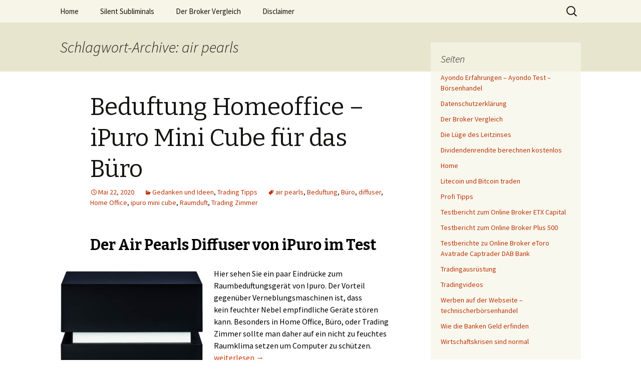

--- FILE ---
content_type: text/html; charset=UTF-8
request_url: https://xn--technischerbrsenhandel-5hc.net/tag/air-pearls/
body_size: 37865
content:
<!DOCTYPE html>
<!--[if IE 7]>
<html class="ie ie7" lang="de">
<![endif]-->
<!--[if IE 8]>
<html class="ie ie8" lang="de">
<![endif]-->
<!--[if !(IE 7) & !(IE 8)]><!-->
<html lang="de">
<!--<![endif]-->
<head>
	<meta charset="UTF-8">
	<meta name="viewport" content="width=device-width">
	<title>air pearls Archive - Technischer Börsenhandel</title>
	<link rel="profile" href="https://gmpg.org/xfn/11">
	<link rel="pingback" href="https://xn--technischerbrsenhandel-5hc.net/xmlrpc.php">
	<!--[if lt IE 9]>
	<script src="https://xn--technischerbrsenhandel-5hc.net/wp-content/themes/twentythirteen/js/html5.js?ver=3.7.0"></script>
	<![endif]-->
	<meta name='robots' content='index, follow, max-image-preview:large, max-snippet:-1, max-video-preview:-1' />

	<!-- This site is optimized with the Yoast SEO plugin v26.6 - https://yoast.com/wordpress/plugins/seo/ -->
	<link rel="canonical" href="https://xn--technischerbrsenhandel-5hc.net/tag/air-pearls/" />
	<meta property="og:locale" content="de_DE" />
	<meta property="og:type" content="article" />
	<meta property="og:title" content="air pearls Archive - Technischer Börsenhandel" />
	<meta property="og:url" content="https://xn--technischerbrsenhandel-5hc.net/tag/air-pearls/" />
	<meta property="og:site_name" content="Technischer Börsenhandel" />
	<script type="application/ld+json" class="yoast-schema-graph">{"@context":"https://schema.org","@graph":[{"@type":"CollectionPage","@id":"https://xn--technischerbrsenhandel-5hc.net/tag/air-pearls/","url":"https://xn--technischerbrsenhandel-5hc.net/tag/air-pearls/","name":"air pearls Archive - Technischer Börsenhandel","isPartOf":{"@id":"https://xn--technischerbrsenhandel-5hc.net/#website"},"breadcrumb":{"@id":"https://xn--technischerbrsenhandel-5hc.net/tag/air-pearls/#breadcrumb"},"inLanguage":"de"},{"@type":"BreadcrumbList","@id":"https://xn--technischerbrsenhandel-5hc.net/tag/air-pearls/#breadcrumb","itemListElement":[{"@type":"ListItem","position":1,"name":"Home","item":"https://xn--technischerbrsenhandel-5hc.net/"},{"@type":"ListItem","position":2,"name":"air pearls"}]},{"@type":"WebSite","@id":"https://xn--technischerbrsenhandel-5hc.net/#website","url":"https://xn--technischerbrsenhandel-5hc.net/","name":"Technischer Börsenhandel","description":"Silent Subliminals und Unterbewusstsein","potentialAction":[{"@type":"SearchAction","target":{"@type":"EntryPoint","urlTemplate":"https://xn--technischerbrsenhandel-5hc.net/?s={search_term_string}"},"query-input":{"@type":"PropertyValueSpecification","valueRequired":true,"valueName":"search_term_string"}}],"inLanguage":"de"}]}</script>
	<!-- / Yoast SEO plugin. -->


<link rel='dns-prefetch' href='//fonts.googleapis.com' />
<link href='https://fonts.gstatic.com' crossorigin rel='preconnect' />
<link rel="alternate" type="application/rss+xml" title="Technischer Börsenhandel &raquo; Feed" href="https://xn--technischerbrsenhandel-5hc.net/feed/" />
<link rel="alternate" type="application/rss+xml" title="Technischer Börsenhandel &raquo; Kommentar-Feed" href="https://xn--technischerbrsenhandel-5hc.net/comments/feed/" />
<link rel="alternate" type="application/rss+xml" title="Technischer Börsenhandel &raquo; air pearls Schlagwort-Feed" href="https://xn--technischerbrsenhandel-5hc.net/tag/air-pearls/feed/" />
<style id='wp-img-auto-sizes-contain-inline-css'>
img:is([sizes=auto i],[sizes^="auto," i]){contain-intrinsic-size:3000px 1500px}
/*# sourceURL=wp-img-auto-sizes-contain-inline-css */
</style>
<style id='wp-emoji-styles-inline-css'>

	img.wp-smiley, img.emoji {
		display: inline !important;
		border: none !important;
		box-shadow: none !important;
		height: 1em !important;
		width: 1em !important;
		margin: 0 0.07em !important;
		vertical-align: -0.1em !important;
		background: none !important;
		padding: 0 !important;
	}
/*# sourceURL=wp-emoji-styles-inline-css */
</style>
<style id='wp-block-library-inline-css'>
:root{--wp-block-synced-color:#7a00df;--wp-block-synced-color--rgb:122,0,223;--wp-bound-block-color:var(--wp-block-synced-color);--wp-editor-canvas-background:#ddd;--wp-admin-theme-color:#007cba;--wp-admin-theme-color--rgb:0,124,186;--wp-admin-theme-color-darker-10:#006ba1;--wp-admin-theme-color-darker-10--rgb:0,107,160.5;--wp-admin-theme-color-darker-20:#005a87;--wp-admin-theme-color-darker-20--rgb:0,90,135;--wp-admin-border-width-focus:2px}@media (min-resolution:192dpi){:root{--wp-admin-border-width-focus:1.5px}}.wp-element-button{cursor:pointer}:root .has-very-light-gray-background-color{background-color:#eee}:root .has-very-dark-gray-background-color{background-color:#313131}:root .has-very-light-gray-color{color:#eee}:root .has-very-dark-gray-color{color:#313131}:root .has-vivid-green-cyan-to-vivid-cyan-blue-gradient-background{background:linear-gradient(135deg,#00d084,#0693e3)}:root .has-purple-crush-gradient-background{background:linear-gradient(135deg,#34e2e4,#4721fb 50%,#ab1dfe)}:root .has-hazy-dawn-gradient-background{background:linear-gradient(135deg,#faaca8,#dad0ec)}:root .has-subdued-olive-gradient-background{background:linear-gradient(135deg,#fafae1,#67a671)}:root .has-atomic-cream-gradient-background{background:linear-gradient(135deg,#fdd79a,#004a59)}:root .has-nightshade-gradient-background{background:linear-gradient(135deg,#330968,#31cdcf)}:root .has-midnight-gradient-background{background:linear-gradient(135deg,#020381,#2874fc)}:root{--wp--preset--font-size--normal:16px;--wp--preset--font-size--huge:42px}.has-regular-font-size{font-size:1em}.has-larger-font-size{font-size:2.625em}.has-normal-font-size{font-size:var(--wp--preset--font-size--normal)}.has-huge-font-size{font-size:var(--wp--preset--font-size--huge)}.has-text-align-center{text-align:center}.has-text-align-left{text-align:left}.has-text-align-right{text-align:right}.has-fit-text{white-space:nowrap!important}#end-resizable-editor-section{display:none}.aligncenter{clear:both}.items-justified-left{justify-content:flex-start}.items-justified-center{justify-content:center}.items-justified-right{justify-content:flex-end}.items-justified-space-between{justify-content:space-between}.screen-reader-text{border:0;clip-path:inset(50%);height:1px;margin:-1px;overflow:hidden;padding:0;position:absolute;width:1px;word-wrap:normal!important}.screen-reader-text:focus{background-color:#ddd;clip-path:none;color:#444;display:block;font-size:1em;height:auto;left:5px;line-height:normal;padding:15px 23px 14px;text-decoration:none;top:5px;width:auto;z-index:100000}html :where(.has-border-color){border-style:solid}html :where([style*=border-top-color]){border-top-style:solid}html :where([style*=border-right-color]){border-right-style:solid}html :where([style*=border-bottom-color]){border-bottom-style:solid}html :where([style*=border-left-color]){border-left-style:solid}html :where([style*=border-width]){border-style:solid}html :where([style*=border-top-width]){border-top-style:solid}html :where([style*=border-right-width]){border-right-style:solid}html :where([style*=border-bottom-width]){border-bottom-style:solid}html :where([style*=border-left-width]){border-left-style:solid}html :where(img[class*=wp-image-]){height:auto;max-width:100%}:where(figure){margin:0 0 1em}html :where(.is-position-sticky){--wp-admin--admin-bar--position-offset:var(--wp-admin--admin-bar--height,0px)}@media screen and (max-width:600px){html :where(.is-position-sticky){--wp-admin--admin-bar--position-offset:0px}}

/*# sourceURL=wp-block-library-inline-css */
</style><style id='wp-block-latest-posts-inline-css'>
.wp-block-latest-posts{box-sizing:border-box}.wp-block-latest-posts.alignleft{margin-right:2em}.wp-block-latest-posts.alignright{margin-left:2em}.wp-block-latest-posts.wp-block-latest-posts__list{list-style:none}.wp-block-latest-posts.wp-block-latest-posts__list li{clear:both;overflow-wrap:break-word}.wp-block-latest-posts.is-grid{display:flex;flex-wrap:wrap}.wp-block-latest-posts.is-grid li{margin:0 1.25em 1.25em 0;width:100%}@media (min-width:600px){.wp-block-latest-posts.columns-2 li{width:calc(50% - .625em)}.wp-block-latest-posts.columns-2 li:nth-child(2n){margin-right:0}.wp-block-latest-posts.columns-3 li{width:calc(33.33333% - .83333em)}.wp-block-latest-posts.columns-3 li:nth-child(3n){margin-right:0}.wp-block-latest-posts.columns-4 li{width:calc(25% - .9375em)}.wp-block-latest-posts.columns-4 li:nth-child(4n){margin-right:0}.wp-block-latest-posts.columns-5 li{width:calc(20% - 1em)}.wp-block-latest-posts.columns-5 li:nth-child(5n){margin-right:0}.wp-block-latest-posts.columns-6 li{width:calc(16.66667% - 1.04167em)}.wp-block-latest-posts.columns-6 li:nth-child(6n){margin-right:0}}:root :where(.wp-block-latest-posts.is-grid){padding:0}:root :where(.wp-block-latest-posts.wp-block-latest-posts__list){padding-left:0}.wp-block-latest-posts__post-author,.wp-block-latest-posts__post-date{display:block;font-size:.8125em}.wp-block-latest-posts__post-excerpt,.wp-block-latest-posts__post-full-content{margin-bottom:1em;margin-top:.5em}.wp-block-latest-posts__featured-image a{display:inline-block}.wp-block-latest-posts__featured-image img{height:auto;max-width:100%;width:auto}.wp-block-latest-posts__featured-image.alignleft{float:left;margin-right:1em}.wp-block-latest-posts__featured-image.alignright{float:right;margin-left:1em}.wp-block-latest-posts__featured-image.aligncenter{margin-bottom:1em;text-align:center}
/*# sourceURL=https://xn--technischerbrsenhandel-5hc.net/wp-includes/blocks/latest-posts/style.min.css */
</style>
<style id='global-styles-inline-css'>
:root{--wp--preset--aspect-ratio--square: 1;--wp--preset--aspect-ratio--4-3: 4/3;--wp--preset--aspect-ratio--3-4: 3/4;--wp--preset--aspect-ratio--3-2: 3/2;--wp--preset--aspect-ratio--2-3: 2/3;--wp--preset--aspect-ratio--16-9: 16/9;--wp--preset--aspect-ratio--9-16: 9/16;--wp--preset--color--black: #000000;--wp--preset--color--cyan-bluish-gray: #abb8c3;--wp--preset--color--white: #fff;--wp--preset--color--pale-pink: #f78da7;--wp--preset--color--vivid-red: #cf2e2e;--wp--preset--color--luminous-vivid-orange: #ff6900;--wp--preset--color--luminous-vivid-amber: #fcb900;--wp--preset--color--light-green-cyan: #7bdcb5;--wp--preset--color--vivid-green-cyan: #00d084;--wp--preset--color--pale-cyan-blue: #8ed1fc;--wp--preset--color--vivid-cyan-blue: #0693e3;--wp--preset--color--vivid-purple: #9b51e0;--wp--preset--color--dark-gray: #141412;--wp--preset--color--red: #bc360a;--wp--preset--color--medium-orange: #db572f;--wp--preset--color--light-orange: #ea9629;--wp--preset--color--yellow: #fbca3c;--wp--preset--color--dark-brown: #220e10;--wp--preset--color--medium-brown: #722d19;--wp--preset--color--light-brown: #eadaa6;--wp--preset--color--beige: #e8e5ce;--wp--preset--color--off-white: #f7f5e7;--wp--preset--gradient--vivid-cyan-blue-to-vivid-purple: linear-gradient(135deg,rgb(6,147,227) 0%,rgb(155,81,224) 100%);--wp--preset--gradient--light-green-cyan-to-vivid-green-cyan: linear-gradient(135deg,rgb(122,220,180) 0%,rgb(0,208,130) 100%);--wp--preset--gradient--luminous-vivid-amber-to-luminous-vivid-orange: linear-gradient(135deg,rgb(252,185,0) 0%,rgb(255,105,0) 100%);--wp--preset--gradient--luminous-vivid-orange-to-vivid-red: linear-gradient(135deg,rgb(255,105,0) 0%,rgb(207,46,46) 100%);--wp--preset--gradient--very-light-gray-to-cyan-bluish-gray: linear-gradient(135deg,rgb(238,238,238) 0%,rgb(169,184,195) 100%);--wp--preset--gradient--cool-to-warm-spectrum: linear-gradient(135deg,rgb(74,234,220) 0%,rgb(151,120,209) 20%,rgb(207,42,186) 40%,rgb(238,44,130) 60%,rgb(251,105,98) 80%,rgb(254,248,76) 100%);--wp--preset--gradient--blush-light-purple: linear-gradient(135deg,rgb(255,206,236) 0%,rgb(152,150,240) 100%);--wp--preset--gradient--blush-bordeaux: linear-gradient(135deg,rgb(254,205,165) 0%,rgb(254,45,45) 50%,rgb(107,0,62) 100%);--wp--preset--gradient--luminous-dusk: linear-gradient(135deg,rgb(255,203,112) 0%,rgb(199,81,192) 50%,rgb(65,88,208) 100%);--wp--preset--gradient--pale-ocean: linear-gradient(135deg,rgb(255,245,203) 0%,rgb(182,227,212) 50%,rgb(51,167,181) 100%);--wp--preset--gradient--electric-grass: linear-gradient(135deg,rgb(202,248,128) 0%,rgb(113,206,126) 100%);--wp--preset--gradient--midnight: linear-gradient(135deg,rgb(2,3,129) 0%,rgb(40,116,252) 100%);--wp--preset--gradient--autumn-brown: linear-gradient(135deg, rgba(226,45,15,1) 0%, rgba(158,25,13,1) 100%);--wp--preset--gradient--sunset-yellow: linear-gradient(135deg, rgba(233,139,41,1) 0%, rgba(238,179,95,1) 100%);--wp--preset--gradient--light-sky: linear-gradient(135deg,rgba(228,228,228,1.0) 0%,rgba(208,225,252,1.0) 100%);--wp--preset--gradient--dark-sky: linear-gradient(135deg,rgba(0,0,0,1.0) 0%,rgba(56,61,69,1.0) 100%);--wp--preset--font-size--small: 13px;--wp--preset--font-size--medium: 20px;--wp--preset--font-size--large: 36px;--wp--preset--font-size--x-large: 42px;--wp--preset--spacing--20: 0.44rem;--wp--preset--spacing--30: 0.67rem;--wp--preset--spacing--40: 1rem;--wp--preset--spacing--50: 1.5rem;--wp--preset--spacing--60: 2.25rem;--wp--preset--spacing--70: 3.38rem;--wp--preset--spacing--80: 5.06rem;--wp--preset--shadow--natural: 6px 6px 9px rgba(0, 0, 0, 0.2);--wp--preset--shadow--deep: 12px 12px 50px rgba(0, 0, 0, 0.4);--wp--preset--shadow--sharp: 6px 6px 0px rgba(0, 0, 0, 0.2);--wp--preset--shadow--outlined: 6px 6px 0px -3px rgb(255, 255, 255), 6px 6px rgb(0, 0, 0);--wp--preset--shadow--crisp: 6px 6px 0px rgb(0, 0, 0);}:where(.is-layout-flex){gap: 0.5em;}:where(.is-layout-grid){gap: 0.5em;}body .is-layout-flex{display: flex;}.is-layout-flex{flex-wrap: wrap;align-items: center;}.is-layout-flex > :is(*, div){margin: 0;}body .is-layout-grid{display: grid;}.is-layout-grid > :is(*, div){margin: 0;}:where(.wp-block-columns.is-layout-flex){gap: 2em;}:where(.wp-block-columns.is-layout-grid){gap: 2em;}:where(.wp-block-post-template.is-layout-flex){gap: 1.25em;}:where(.wp-block-post-template.is-layout-grid){gap: 1.25em;}.has-black-color{color: var(--wp--preset--color--black) !important;}.has-cyan-bluish-gray-color{color: var(--wp--preset--color--cyan-bluish-gray) !important;}.has-white-color{color: var(--wp--preset--color--white) !important;}.has-pale-pink-color{color: var(--wp--preset--color--pale-pink) !important;}.has-vivid-red-color{color: var(--wp--preset--color--vivid-red) !important;}.has-luminous-vivid-orange-color{color: var(--wp--preset--color--luminous-vivid-orange) !important;}.has-luminous-vivid-amber-color{color: var(--wp--preset--color--luminous-vivid-amber) !important;}.has-light-green-cyan-color{color: var(--wp--preset--color--light-green-cyan) !important;}.has-vivid-green-cyan-color{color: var(--wp--preset--color--vivid-green-cyan) !important;}.has-pale-cyan-blue-color{color: var(--wp--preset--color--pale-cyan-blue) !important;}.has-vivid-cyan-blue-color{color: var(--wp--preset--color--vivid-cyan-blue) !important;}.has-vivid-purple-color{color: var(--wp--preset--color--vivid-purple) !important;}.has-black-background-color{background-color: var(--wp--preset--color--black) !important;}.has-cyan-bluish-gray-background-color{background-color: var(--wp--preset--color--cyan-bluish-gray) !important;}.has-white-background-color{background-color: var(--wp--preset--color--white) !important;}.has-pale-pink-background-color{background-color: var(--wp--preset--color--pale-pink) !important;}.has-vivid-red-background-color{background-color: var(--wp--preset--color--vivid-red) !important;}.has-luminous-vivid-orange-background-color{background-color: var(--wp--preset--color--luminous-vivid-orange) !important;}.has-luminous-vivid-amber-background-color{background-color: var(--wp--preset--color--luminous-vivid-amber) !important;}.has-light-green-cyan-background-color{background-color: var(--wp--preset--color--light-green-cyan) !important;}.has-vivid-green-cyan-background-color{background-color: var(--wp--preset--color--vivid-green-cyan) !important;}.has-pale-cyan-blue-background-color{background-color: var(--wp--preset--color--pale-cyan-blue) !important;}.has-vivid-cyan-blue-background-color{background-color: var(--wp--preset--color--vivid-cyan-blue) !important;}.has-vivid-purple-background-color{background-color: var(--wp--preset--color--vivid-purple) !important;}.has-black-border-color{border-color: var(--wp--preset--color--black) !important;}.has-cyan-bluish-gray-border-color{border-color: var(--wp--preset--color--cyan-bluish-gray) !important;}.has-white-border-color{border-color: var(--wp--preset--color--white) !important;}.has-pale-pink-border-color{border-color: var(--wp--preset--color--pale-pink) !important;}.has-vivid-red-border-color{border-color: var(--wp--preset--color--vivid-red) !important;}.has-luminous-vivid-orange-border-color{border-color: var(--wp--preset--color--luminous-vivid-orange) !important;}.has-luminous-vivid-amber-border-color{border-color: var(--wp--preset--color--luminous-vivid-amber) !important;}.has-light-green-cyan-border-color{border-color: var(--wp--preset--color--light-green-cyan) !important;}.has-vivid-green-cyan-border-color{border-color: var(--wp--preset--color--vivid-green-cyan) !important;}.has-pale-cyan-blue-border-color{border-color: var(--wp--preset--color--pale-cyan-blue) !important;}.has-vivid-cyan-blue-border-color{border-color: var(--wp--preset--color--vivid-cyan-blue) !important;}.has-vivid-purple-border-color{border-color: var(--wp--preset--color--vivid-purple) !important;}.has-vivid-cyan-blue-to-vivid-purple-gradient-background{background: var(--wp--preset--gradient--vivid-cyan-blue-to-vivid-purple) !important;}.has-light-green-cyan-to-vivid-green-cyan-gradient-background{background: var(--wp--preset--gradient--light-green-cyan-to-vivid-green-cyan) !important;}.has-luminous-vivid-amber-to-luminous-vivid-orange-gradient-background{background: var(--wp--preset--gradient--luminous-vivid-amber-to-luminous-vivid-orange) !important;}.has-luminous-vivid-orange-to-vivid-red-gradient-background{background: var(--wp--preset--gradient--luminous-vivid-orange-to-vivid-red) !important;}.has-very-light-gray-to-cyan-bluish-gray-gradient-background{background: var(--wp--preset--gradient--very-light-gray-to-cyan-bluish-gray) !important;}.has-cool-to-warm-spectrum-gradient-background{background: var(--wp--preset--gradient--cool-to-warm-spectrum) !important;}.has-blush-light-purple-gradient-background{background: var(--wp--preset--gradient--blush-light-purple) !important;}.has-blush-bordeaux-gradient-background{background: var(--wp--preset--gradient--blush-bordeaux) !important;}.has-luminous-dusk-gradient-background{background: var(--wp--preset--gradient--luminous-dusk) !important;}.has-pale-ocean-gradient-background{background: var(--wp--preset--gradient--pale-ocean) !important;}.has-electric-grass-gradient-background{background: var(--wp--preset--gradient--electric-grass) !important;}.has-midnight-gradient-background{background: var(--wp--preset--gradient--midnight) !important;}.has-small-font-size{font-size: var(--wp--preset--font-size--small) !important;}.has-medium-font-size{font-size: var(--wp--preset--font-size--medium) !important;}.has-large-font-size{font-size: var(--wp--preset--font-size--large) !important;}.has-x-large-font-size{font-size: var(--wp--preset--font-size--x-large) !important;}
/*# sourceURL=global-styles-inline-css */
</style>

<style id='classic-theme-styles-inline-css'>
/*! This file is auto-generated */
.wp-block-button__link{color:#fff;background-color:#32373c;border-radius:9999px;box-shadow:none;text-decoration:none;padding:calc(.667em + 2px) calc(1.333em + 2px);font-size:1.125em}.wp-block-file__button{background:#32373c;color:#fff;text-decoration:none}
/*# sourceURL=/wp-includes/css/classic-themes.min.css */
</style>
<link rel='stylesheet' id='twentythirteen-fonts-css' href='https://fonts.googleapis.com/css?family=Source+Sans+Pro%3A300%2C400%2C700%2C300italic%2C400italic%2C700italic%7CBitter%3A400%2C700&#038;subset=latin%2Clatin-ext&#038;display=fallback' media='all' />
<link rel='stylesheet' id='genericons-css' href='https://xn--technischerbrsenhandel-5hc.net/wp-content/themes/twentythirteen/genericons/genericons.css?ver=3.0.3' media='all' />
<link rel='stylesheet' id='twentythirteen-style-css' href='https://xn--technischerbrsenhandel-5hc.net/wp-content/themes/twentythirteen/style.css?ver=20221101' media='all' />
<link rel='stylesheet' id='twentythirteen-block-style-css' href='https://xn--technischerbrsenhandel-5hc.net/wp-content/themes/twentythirteen/css/blocks.css?ver=20210622' media='all' />
<script src="https://xn--technischerbrsenhandel-5hc.net/wp-includes/js/jquery/jquery.min.js?ver=3.7.1" id="jquery-core-js"></script>
<script src="https://xn--technischerbrsenhandel-5hc.net/wp-includes/js/jquery/jquery-migrate.min.js?ver=3.4.1" id="jquery-migrate-js"></script>
<link rel="https://api.w.org/" href="https://xn--technischerbrsenhandel-5hc.net/wp-json/" /><link rel="alternate" title="JSON" type="application/json" href="https://xn--technischerbrsenhandel-5hc.net/wp-json/wp/v2/tags/184" /><link rel="EditURI" type="application/rsd+xml" title="RSD" href="https://xn--technischerbrsenhandel-5hc.net/xmlrpc.php?rsd" />
<meta name="generator" content="WordPress 6.9" />
	<style type="text/css" id="twentythirteen-header-css">
		.site-title,
	.site-description {
		position: absolute;
		clip: rect(1px 1px 1px 1px); /* IE7 */
		clip: rect(1px, 1px, 1px, 1px);
	}
			.site-header .home-link {
	min-height: 0;
	}
				</style>
		<script async src="https://pagead2.googlesyndication.com/pagead/js/adsbygoogle.js?client=ca-pub-8133753436031171"
     crossorigin="anonymous"></script>
</head>

<body class="archive tag tag-air-pearls tag-184 wp-embed-responsive wp-theme-twentythirteen single-author sidebar">
		<div id="page" class="hfeed site">
		<header id="masthead" class="site-header">
			<a class="home-link" href="https://xn--technischerbrsenhandel-5hc.net/" title="Technischer Börsenhandel" rel="home">
				<h1 class="site-title">Technischer Börsenhandel</h1>
				<h2 class="site-description">Silent Subliminals und Unterbewusstsein</h2>
			</a>

			<div id="navbar" class="navbar">
				<nav id="site-navigation" class="navigation main-navigation">
					<button class="menu-toggle">Menü</button>
					<a class="screen-reader-text skip-link" href="#content" title="Zum Inhalt springen">Zum Inhalt springen</a>
					<div class="menu-boersenhandel-container"><ul id="primary-menu" class="nav-menu"><li id="menu-item-595" class="menu-item menu-item-type-post_type menu-item-object-page menu-item-home menu-item-595"><a href="https://xn--technischerbrsenhandel-5hc.net/home/">Home</a></li>
<li id="menu-item-979" class="menu-item menu-item-type-taxonomy menu-item-object-category menu-item-979"><a href="https://xn--technischerbrsenhandel-5hc.net/category/silent-subliminals/">Silent Subliminals</a></li>
<li id="menu-item-679" class="menu-item menu-item-type-post_type menu-item-object-page menu-item-has-children menu-item-679"><a href="https://xn--technischerbrsenhandel-5hc.net/der-broker-vergleich/">Der Broker Vergleich</a>
<ul class="sub-menu">
	<li id="menu-item-893" class="menu-item menu-item-type-post_type menu-item-object-page menu-item-893"><a href="https://xn--technischerbrsenhandel-5hc.net/ayondo-erfahrungen-ayondo-test-boersenhandel/">Ayondo Erfahrungen – Ayondo Test – Börsenhandel</a></li>
	<li id="menu-item-680" class="menu-item menu-item-type-post_type menu-item-object-page menu-item-680"><a href="https://xn--technischerbrsenhandel-5hc.net/testbericht-zum-online-broker-etx-capital/">Testbericht zum Online Broker ETX Capital</a></li>
	<li id="menu-item-681" class="menu-item menu-item-type-post_type menu-item-object-page menu-item-681"><a href="https://xn--technischerbrsenhandel-5hc.net/testbericht-zum-online-broker-plus-500/">Testbericht zum Online Broker Plus 500</a></li>
	<li id="menu-item-682" class="menu-item menu-item-type-post_type menu-item-object-page menu-item-682"><a href="https://xn--technischerbrsenhandel-5hc.net/testberichte-zu-online-broker-etoro-avatrade-captrader-dab-bank/">Testberichte zu Online Broker eToro Avatrade Captrader DAB Bank</a></li>
</ul>
</li>
<li id="menu-item-586" class="menu-item menu-item-type-post_type menu-item-object-page menu-item-has-children menu-item-586"><a href="https://xn--technischerbrsenhandel-5hc.net/risikohinweiss/">Disclaimer</a>
<ul class="sub-menu">
	<li id="menu-item-587" class="menu-item menu-item-type-post_type menu-item-object-page menu-item-587"><a href="https://xn--technischerbrsenhandel-5hc.net/impressum/">Impressum</a></li>
	<li id="menu-item-1260" class="menu-item menu-item-type-post_type menu-item-object-page menu-item-1260"><a href="https://xn--technischerbrsenhandel-5hc.net/datenschutzerklaerung/">Datenschutzerklärung</a></li>
	<li id="menu-item-881" class="menu-item menu-item-type-post_type menu-item-object-page menu-item-881"><a href="https://xn--technischerbrsenhandel-5hc.net/werben-auf-der-webseite-technischerboersenhandel/">Werben auf der Webseite – technischerbörsenhandel</a></li>
</ul>
</li>
</ul></div>					<form role="search" method="get" class="search-form" action="https://xn--technischerbrsenhandel-5hc.net/">
				<label>
					<span class="screen-reader-text">Suche nach:</span>
					<input type="search" class="search-field" placeholder="Suchen …" value="" name="s" />
				</label>
				<input type="submit" class="search-submit" value="Suchen" />
			</form>				</nav><!-- #site-navigation -->
			</div><!-- #navbar -->
		</header><!-- #masthead -->

		<div id="main" class="site-main">

	<div id="primary" class="content-area">
		<div id="content" class="site-content" role="main">

					<header class="archive-header">
				<h1 class="archive-title">
				Schlagwort-Archive: air pearls				</h1>

							</header><!-- .archive-header -->

							
<article id="post-1143" class="post-1143 post type-post status-publish format-standard hentry category-gedanken-und-ideen category-trading-tipps tag-air-pearls tag-beduftung tag-buero tag-diffuser tag-home-office tag-ipuro-mini-cube tag-raumduft tag-trading-zimmer">
	<header class="entry-header">
		
				<h1 class="entry-title">
			<a href="https://xn--technischerbrsenhandel-5hc.net/beduftung-homeoffice-ipuro-mini-cube-fuer-das-buero/" rel="bookmark">Beduftung Homeoffice &#8211; iPuro Mini Cube für das Büro</a>
		</h1>
		
		<div class="entry-meta">
			<span class="date"><a href="https://xn--technischerbrsenhandel-5hc.net/beduftung-homeoffice-ipuro-mini-cube-fuer-das-buero/" title="Permalink zu Beduftung Homeoffice &#8211; iPuro Mini Cube für das Büro" rel="bookmark"><time class="entry-date" datetime="2020-05-22T14:07:12+00:00">Mai 22, 2020</time></a></span><span class="categories-links"><a href="https://xn--technischerbrsenhandel-5hc.net/category/gedanken-und-ideen/" rel="category tag">Gedanken und Ideen</a>, <a href="https://xn--technischerbrsenhandel-5hc.net/category/trading-tipps/" rel="category tag">Trading Tipps</a></span><span class="tags-links"><a href="https://xn--technischerbrsenhandel-5hc.net/tag/air-pearls/" rel="tag">air pearls</a>, <a href="https://xn--technischerbrsenhandel-5hc.net/tag/beduftung/" rel="tag">Beduftung</a>, <a href="https://xn--technischerbrsenhandel-5hc.net/tag/buero/" rel="tag">Büro</a>, <a href="https://xn--technischerbrsenhandel-5hc.net/tag/diffuser/" rel="tag">diffuser</a>, <a href="https://xn--technischerbrsenhandel-5hc.net/tag/home-office/" rel="tag">Home Office</a>, <a href="https://xn--technischerbrsenhandel-5hc.net/tag/ipuro-mini-cube/" rel="tag">ipuro mini cube</a>, <a href="https://xn--technischerbrsenhandel-5hc.net/tag/raumduft/" rel="tag">Raumduft</a>, <a href="https://xn--technischerbrsenhandel-5hc.net/tag/trading-zimmer/" rel="tag">Trading Zimmer</a></span><span class="author vcard"><a class="url fn n" href="https://xn--technischerbrsenhandel-5hc.net/author/junghans3/" title="Alle Beiträge von admin anzeigen" rel="author">admin</a></span>					</div><!-- .entry-meta -->
	</header><!-- .entry-header -->

		<div class="entry-content">
		<h2><span style="color: #000000;">Der Air Pearls Diffuser von iPuro im Test</span></h2>
<p><span style="color: #000000;"><img fetchpriority="high" decoding="async" class="alignleft wp-image-1151 size-medium" src="https://xn--technischerbrsenhandel-5hc.net/wp-content/uploads/2020/05/51Ap2r7x0cL._AC_SL1200_-287x300.jpg" alt="" width="287" height="300" srcset="https://xn--technischerbrsenhandel-5hc.net/wp-content/uploads/2020/05/51Ap2r7x0cL._AC_SL1200_-287x300.jpg 287w, https://xn--technischerbrsenhandel-5hc.net/wp-content/uploads/2020/05/51Ap2r7x0cL._AC_SL1200_-768x804.jpg 768w, https://xn--technischerbrsenhandel-5hc.net/wp-content/uploads/2020/05/51Ap2r7x0cL._AC_SL1200_.jpg 900w" sizes="(max-width: 287px) 100vw, 287px" />Hier sehen Sie ein paar Eindrücke zum Raumbeduftungsgerät von Ipuro. Der Vorteil gegenüber Verneblungsmaschinen ist, dass kein feuchter Nebel empfindliche Geräte stören kann. Besonders in Home Office, Büro, oder Trading Zimmer sollte man daher auf ein nicht zu feuchtes Raumklima setzen um Computer zu schützen. </span> <a href="https://xn--technischerbrsenhandel-5hc.net/beduftung-homeoffice-ipuro-mini-cube-fuer-das-buero/#more-1143" class="more-link"><span class="screen-reader-text">Beduftung Homeoffice &#8211; iPuro Mini Cube für das Büro</span> weiterlesen <span class="meta-nav">&rarr;</span></a></p>
	</div><!-- .entry-content -->
	
	<footer class="entry-meta">
					<div class="comments-link">
				<a href="https://xn--technischerbrsenhandel-5hc.net/beduftung-homeoffice-ipuro-mini-cube-fuer-das-buero/#respond"><span class="leave-reply">Schreibe einen Kommentar</span></a>			</div><!-- .comments-link -->
		
			</footer><!-- .entry-meta -->
</article><!-- #post -->
			
			
		
		</div><!-- #content -->
	</div><!-- #primary -->

	<div id="tertiary" class="sidebar-container" role="complementary">
		<div class="sidebar-inner">
			<div class="widget-area">
				<aside id="pages-9" class="widget widget_pages"><h3 class="widget-title">Seiten</h3><nav aria-label="Seiten">
			<ul>
				<li class="page_item page-item-825"><a href="https://xn--technischerbrsenhandel-5hc.net/ayondo-erfahrungen-ayondo-test-boersenhandel/">Ayondo Erfahrungen &#8211; Ayondo Test &#8211; Börsenhandel</a></li>
<li class="page_item page-item-1046"><a href="https://xn--technischerbrsenhandel-5hc.net/datenschutzerklaerung/">Datenschutzerklärung</a></li>
<li class="page_item page-item-478"><a href="https://xn--technischerbrsenhandel-5hc.net/der-broker-vergleich/">Der Broker Vergleich</a></li>
<li class="page_item page-item-115"><a href="https://xn--technischerbrsenhandel-5hc.net/die-luege-des-leitzinses/">Die Lüge des Leitzinses</a></li>
<li class="page_item page-item-1363"><a href="https://xn--technischerbrsenhandel-5hc.net/dividendenrendite-berechnen-kostenlos/">Dividendenrendite berechnen kostenlos</a></li>
<li class="page_item page-item-17"><a href="https://xn--technischerbrsenhandel-5hc.net/home/">Home</a></li>
<li class="page_item page-item-60"><a href="https://xn--technischerbrsenhandel-5hc.net/litecoin-und-bitcoin-traden/">Litecoin und Bitcoin traden</a></li>
<li class="page_item page-item-49 current_page_parent"><a href="https://xn--technischerbrsenhandel-5hc.net/profi-tipps/">Profi Tipps</a></li>
<li class="page_item page-item-527"><a href="https://xn--technischerbrsenhandel-5hc.net/testbericht-zum-online-broker-etx-capital/">Testbericht zum Online Broker ETX Capital</a></li>
<li class="page_item page-item-598"><a href="https://xn--technischerbrsenhandel-5hc.net/testbericht-zum-online-broker-plus-500/">Testbericht zum Online Broker Plus 500</a></li>
<li class="page_item page-item-624"><a href="https://xn--technischerbrsenhandel-5hc.net/testberichte-zu-online-broker-etoro-avatrade-captrader-dab-bank/">Testberichte zu Online Broker eToro Avatrade Captrader DAB Bank</a></li>
<li class="page_item page-item-139"><a href="https://xn--technischerbrsenhandel-5hc.net/tradingausruestung/">Tradingausrüstung</a></li>
<li class="page_item page-item-266"><a href="https://xn--technischerbrsenhandel-5hc.net/tradingvideos/">Tradingvideos</a></li>
<li class="page_item page-item-869"><a href="https://xn--technischerbrsenhandel-5hc.net/werben-auf-der-webseite-technischerboersenhandel/">Werben auf der Webseite &#8211; technischerbörsenhandel</a></li>
<li class="page_item page-item-120"><a href="https://xn--technischerbrsenhandel-5hc.net/wie-die-banken-geld-erfinden/">Wie die Banken Geld erfinden</a></li>
<li class="page_item page-item-130"><a href="https://xn--technischerbrsenhandel-5hc.net/wirtschaftskrisen-sind-normal/">Wirtschaftskrisen sind normal</a></li>
			</ul>

			</nav></aside><aside id="block-2" class="widget widget_block widget_recent_entries"><ul class="wp-block-latest-posts__list wp-block-latest-posts"><li><a class="wp-block-latest-posts__post-title" href="https://xn--technischerbrsenhandel-5hc.net/ist-bitcoin-das-neue-gold/">Ist Bitcoin das neue Gold?</a></li>
<li><a class="wp-block-latest-posts__post-title" href="https://xn--technischerbrsenhandel-5hc.net/krypto-geldanlage-mit-kluger-strategie/">Krypto Geldanlage mit kluger Strategie</a></li>
<li><a class="wp-block-latest-posts__post-title" href="https://xn--technischerbrsenhandel-5hc.net/schnell-das-unterbewusstsein-auf-erfolg-trimmen/">Schnell das Unterbewusstsein auf Erfolg trimmen</a></li>
<li><a class="wp-block-latest-posts__post-title" href="https://xn--technischerbrsenhandel-5hc.net/gambling-als-zweite-einkommensquelle/">Gambling als zweite Einkommensquelle</a></li>
<li><a class="wp-block-latest-posts__post-title" href="https://xn--technischerbrsenhandel-5hc.net/mit-online-casino-geld-verdienen-ohne-risiko/">Mit Online Casino Geld verdienen ohne Risiko</a></li>
</ul></aside>			</div><!-- .widget-area -->
		</div><!-- .sidebar-inner -->
	</div><!-- #tertiary -->

		</div><!-- #main -->
		<footer id="colophon" class="site-footer">
			
			<div class="site-info">
												<a href="" class="imprint">
									</a>
			</div><!-- .site-info -->
		</footer><!-- #colophon -->
	</div><!-- #page -->

	<script type="speculationrules">
{"prefetch":[{"source":"document","where":{"and":[{"href_matches":"/*"},{"not":{"href_matches":["/wp-*.php","/wp-admin/*","/wp-content/uploads/*","/wp-content/*","/wp-content/plugins/*","/wp-content/themes/twentythirteen/*","/*\\?(.+)"]}},{"not":{"selector_matches":"a[rel~=\"nofollow\"]"}},{"not":{"selector_matches":".no-prefetch, .no-prefetch a"}}]},"eagerness":"conservative"}]}
</script>
<script src="https://xn--technischerbrsenhandel-5hc.net/wp-content/themes/twentythirteen/js/functions.js?ver=20210122" id="twentythirteen-script-js"></script>
<script id="wp-emoji-settings" type="application/json">
{"baseUrl":"https://s.w.org/images/core/emoji/17.0.2/72x72/","ext":".png","svgUrl":"https://s.w.org/images/core/emoji/17.0.2/svg/","svgExt":".svg","source":{"concatemoji":"https://xn--technischerbrsenhandel-5hc.net/wp-includes/js/wp-emoji-release.min.js?ver=6.9"}}
</script>
<script type="module">
/*! This file is auto-generated */
const a=JSON.parse(document.getElementById("wp-emoji-settings").textContent),o=(window._wpemojiSettings=a,"wpEmojiSettingsSupports"),s=["flag","emoji"];function i(e){try{var t={supportTests:e,timestamp:(new Date).valueOf()};sessionStorage.setItem(o,JSON.stringify(t))}catch(e){}}function c(e,t,n){e.clearRect(0,0,e.canvas.width,e.canvas.height),e.fillText(t,0,0);t=new Uint32Array(e.getImageData(0,0,e.canvas.width,e.canvas.height).data);e.clearRect(0,0,e.canvas.width,e.canvas.height),e.fillText(n,0,0);const a=new Uint32Array(e.getImageData(0,0,e.canvas.width,e.canvas.height).data);return t.every((e,t)=>e===a[t])}function p(e,t){e.clearRect(0,0,e.canvas.width,e.canvas.height),e.fillText(t,0,0);var n=e.getImageData(16,16,1,1);for(let e=0;e<n.data.length;e++)if(0!==n.data[e])return!1;return!0}function u(e,t,n,a){switch(t){case"flag":return n(e,"\ud83c\udff3\ufe0f\u200d\u26a7\ufe0f","\ud83c\udff3\ufe0f\u200b\u26a7\ufe0f")?!1:!n(e,"\ud83c\udde8\ud83c\uddf6","\ud83c\udde8\u200b\ud83c\uddf6")&&!n(e,"\ud83c\udff4\udb40\udc67\udb40\udc62\udb40\udc65\udb40\udc6e\udb40\udc67\udb40\udc7f","\ud83c\udff4\u200b\udb40\udc67\u200b\udb40\udc62\u200b\udb40\udc65\u200b\udb40\udc6e\u200b\udb40\udc67\u200b\udb40\udc7f");case"emoji":return!a(e,"\ud83e\u1fac8")}return!1}function f(e,t,n,a){let r;const o=(r="undefined"!=typeof WorkerGlobalScope&&self instanceof WorkerGlobalScope?new OffscreenCanvas(300,150):document.createElement("canvas")).getContext("2d",{willReadFrequently:!0}),s=(o.textBaseline="top",o.font="600 32px Arial",{});return e.forEach(e=>{s[e]=t(o,e,n,a)}),s}function r(e){var t=document.createElement("script");t.src=e,t.defer=!0,document.head.appendChild(t)}a.supports={everything:!0,everythingExceptFlag:!0},new Promise(t=>{let n=function(){try{var e=JSON.parse(sessionStorage.getItem(o));if("object"==typeof e&&"number"==typeof e.timestamp&&(new Date).valueOf()<e.timestamp+604800&&"object"==typeof e.supportTests)return e.supportTests}catch(e){}return null}();if(!n){if("undefined"!=typeof Worker&&"undefined"!=typeof OffscreenCanvas&&"undefined"!=typeof URL&&URL.createObjectURL&&"undefined"!=typeof Blob)try{var e="postMessage("+f.toString()+"("+[JSON.stringify(s),u.toString(),c.toString(),p.toString()].join(",")+"));",a=new Blob([e],{type:"text/javascript"});const r=new Worker(URL.createObjectURL(a),{name:"wpTestEmojiSupports"});return void(r.onmessage=e=>{i(n=e.data),r.terminate(),t(n)})}catch(e){}i(n=f(s,u,c,p))}t(n)}).then(e=>{for(const n in e)a.supports[n]=e[n],a.supports.everything=a.supports.everything&&a.supports[n],"flag"!==n&&(a.supports.everythingExceptFlag=a.supports.everythingExceptFlag&&a.supports[n]);var t;a.supports.everythingExceptFlag=a.supports.everythingExceptFlag&&!a.supports.flag,a.supports.everything||((t=a.source||{}).concatemoji?r(t.concatemoji):t.wpemoji&&t.twemoji&&(r(t.twemoji),r(t.wpemoji)))});
//# sourceURL=https://xn--technischerbrsenhandel-5hc.net/wp-includes/js/wp-emoji-loader.min.js
</script>
</body>
</html>


--- FILE ---
content_type: text/html; charset=utf-8
request_url: https://www.google.com/recaptcha/api2/aframe
body_size: 268
content:
<!DOCTYPE HTML><html><head><meta http-equiv="content-type" content="text/html; charset=UTF-8"></head><body><script nonce="pxJsupWRBopzHqWHkfMdUA">/** Anti-fraud and anti-abuse applications only. See google.com/recaptcha */ try{var clients={'sodar':'https://pagead2.googlesyndication.com/pagead/sodar?'};window.addEventListener("message",function(a){try{if(a.source===window.parent){var b=JSON.parse(a.data);var c=clients[b['id']];if(c){var d=document.createElement('img');d.src=c+b['params']+'&rc='+(localStorage.getItem("rc::a")?sessionStorage.getItem("rc::b"):"");window.document.body.appendChild(d);sessionStorage.setItem("rc::e",parseInt(sessionStorage.getItem("rc::e")||0)+1);localStorage.setItem("rc::h",'1769749721780');}}}catch(b){}});window.parent.postMessage("_grecaptcha_ready", "*");}catch(b){}</script></body></html>